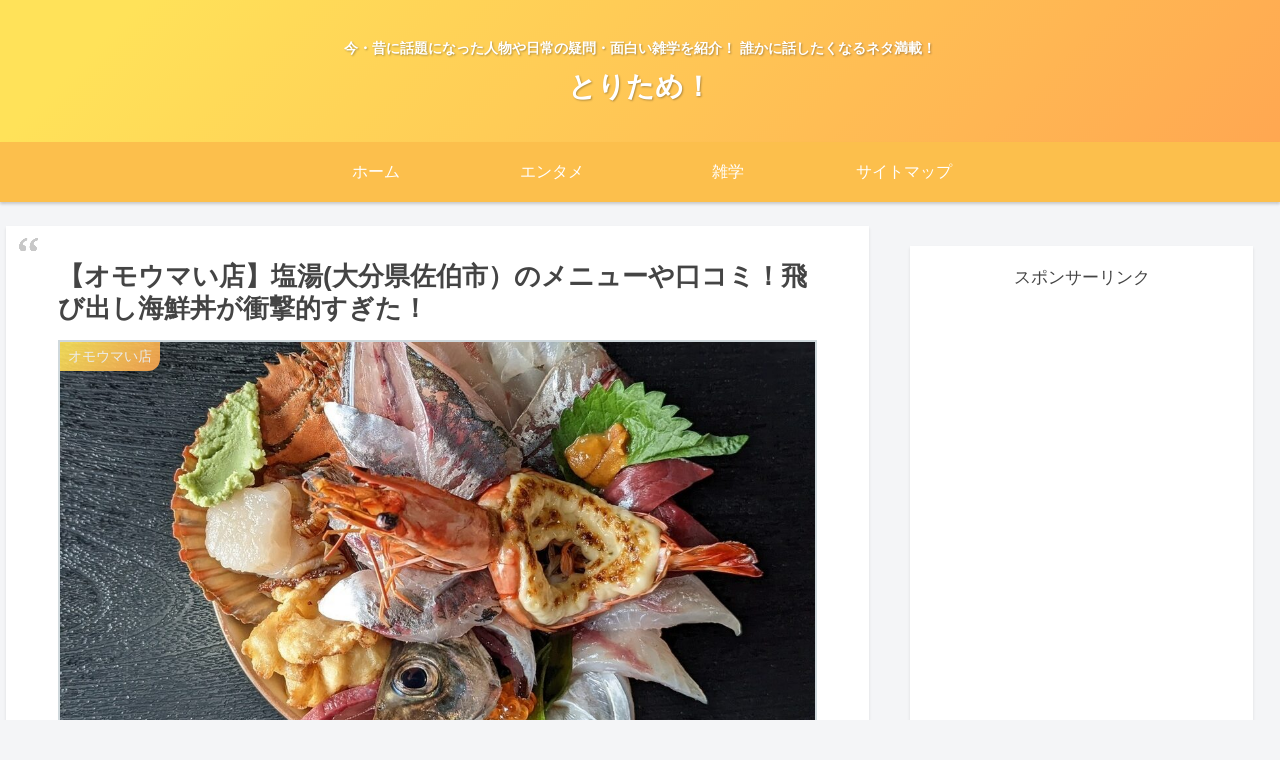

--- FILE ---
content_type: text/html; charset=utf-8
request_url: https://www.google.com/recaptcha/api2/aframe
body_size: 266
content:
<!DOCTYPE HTML><html><head><meta http-equiv="content-type" content="text/html; charset=UTF-8"></head><body><script nonce="KxZ9dVCVr0HhX8tnberdsg">/** Anti-fraud and anti-abuse applications only. See google.com/recaptcha */ try{var clients={'sodar':'https://pagead2.googlesyndication.com/pagead/sodar?'};window.addEventListener("message",function(a){try{if(a.source===window.parent){var b=JSON.parse(a.data);var c=clients[b['id']];if(c){var d=document.createElement('img');d.src=c+b['params']+'&rc='+(localStorage.getItem("rc::a")?sessionStorage.getItem("rc::b"):"");window.document.body.appendChild(d);sessionStorage.setItem("rc::e",parseInt(sessionStorage.getItem("rc::e")||0)+1);localStorage.setItem("rc::h",'1767514210219');}}}catch(b){}});window.parent.postMessage("_grecaptcha_ready", "*");}catch(b){}</script></body></html>

--- FILE ---
content_type: application/javascript; charset=utf-8;
request_url: https://dalc.valuecommerce.com/app3?p=887782173&_s=https%3A%2F%2Fyakuhon1.com%2Fshioyu&vf=iVBORw0KGgoAAAANSUhEUgAAAAMAAAADCAYAAABWKLW%2FAAAAMElEQVQYV2NkFGP4n%2BGiwPBt2VsGxt9xzP%2Bnpi9nqDoazsCYy9X1f%2Ba5DoYajXcMACJJD4TD4Ol5AAAAAElFTkSuQmCC
body_size: 695
content:
vc_linkswitch_callback({"t":"695a2060","r":"aVogYAAOnRwDkMWqCooAHwqKCJRKfA","ub":"aVogXwAN%2B14DkMWqCooBbQqKBtgSgg%3D%3D","vcid":"6ftkg06DeI8cWC-Hg3E0XttXBlDXp3FXoIjMWUSPylI","vcpub":"0.957724","s":3641363,"approach.yahoo.co.jp":{"a":"2826703","m":"2201292","g":"bd3974348c"},"paypaystep.yahoo.co.jp":{"a":"2826703","m":"2201292","g":"bd3974348c"},"mini-shopping.yahoo.co.jp":{"a":"2826703","m":"2201292","g":"bd3974348c"},"shopping.geocities.jp":{"a":"2826703","m":"2201292","g":"bd3974348c"},"l":4,"shopping.yahoo.co.jp":{"a":"2826703","m":"2201292","g":"bd3974348c"},"p":887782173,"paypaymall.yahoo.co.jp":{"a":"2826703","m":"2201292","g":"bd3974348c"}})